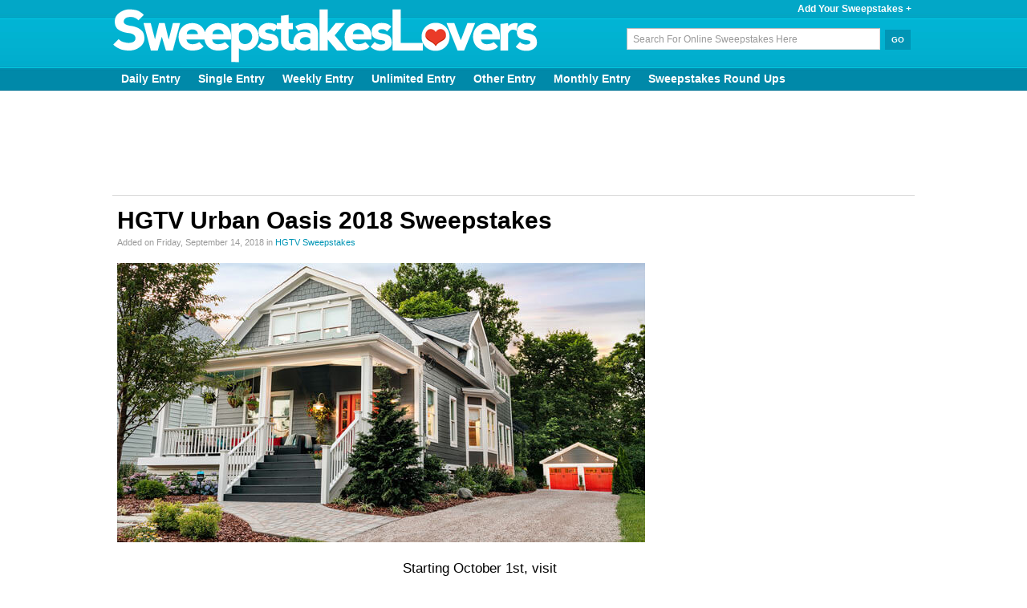

--- FILE ---
content_type: text/html; charset=UTF-8
request_url: https://www.sweepstakeslovers.com/hgtv-sweepstakes/hgtv-com-urban-oasis-2018-sweepstakes/
body_size: 9353
content:
<!DOCTYPE html PUBLIC "-//W3C//DTD XHTML 1.0 Transitional//EN" "http://www.w3.org/TR/xhtml1/DTD/xhtml1-transitional.dtd">
<html xmlns="http://www.w3.org/1999/xhtml" dir="ltr">
<head>

<!-- Google tag (gtag.js) -->
<script async src="https://www.googletagmanager.com/gtag/js?id=G-R7XNNG1H0Q"></script>
<script>
  window.dataLayer = window.dataLayer || [];
  function gtag(){dataLayer.push(arguments);}
  gtag('js', new Date());

  gtag('config', 'G-R7XNNG1H0Q');
</script>

	<title>HGTV Urban Oasis 2018 Sweepstakes</title>
	<meta http-equiv="Content-Type" content="text/html; charset=UTF-8" />
	<meta name="viewport" content="width=device-width, initial-scale=1.0" />
	<meta http-equiv="content-language" content="ll-cc" />
	<meta name="theme-color" content="#0195b5"/>
			<meta name="description" content="Starting October 1st, visit hgtv.com/UrbanOasis and enter the HGTV Urban Oasis 2018 Sweepstakes for your chance to win the HGTV Urban Oasis located in Cincinnati, Ohio." />
        
<meta name="keywords" content="HGTV Sweepstakes 2018" />
 
    <meta name="verify-v1" content="G7yQr7hCDErvxkMLDfJf0H3UWFxw/dMJiM9n0mvzxJ0=" />
	<meta name="google-site-verification" content="bbZwX7NsVciYvLjjO604okEyn8JCUoquC1i-b0aUdKU" />
    <link rel="icon" type="image/png" href="https://www.sweepstakeslovers.com/wp-content/themes/Lovers3/images/favicon.png" />
	
	<link rel="alternate" type="application/rss+xml" title="Sweepstakes Lovers RSS Feed" href="https://feeds.feedburner.com/Sweepstakeslovers" />
	<link rel="pingback" href="https://www.sweepstakeslovers.com/xmlrpc.php" />	
	<script type="application/ld+json">
{
  "@context" : "https://schema.org",
  "@type" : "Organization",
  "name" : "Sweepstakes Lovers",
  "url" : "https://www.sweepstakeslovers.com/",
  "sameAs" : [
    "https://www.facebook.com/sweepslovers",
    "https://www.twitter.com/sweepslovers",
    "https://www.pinterest.com/sweepslovers"
  ]
}
</script>
<!-- Clarity tracking code for https://sweepstakeslovers.com/ --><script>    (function(c,l,a,r,i,t,y){        c[a]=c[a]||function(){(c[a].q=c[a].q||[]).push(arguments)};        t=l.createElement(r);t.async=1;t.src="https://www.clarity.ms/tag/"+i;        y=l.getElementsByTagName(r)[0];y.parentNode.insertBefore(t,y);    })(window, document, "clarity", "script", "55w8p8uusv");</script>
<link rel='dns-prefetch' href='//s.w.org' />
<link rel="alternate" type="application/rss+xml" title="Sweepstakes Lovers &raquo; HGTV Urban Oasis 2018 Sweepstakes Comments Feed" href="https://www.sweepstakeslovers.com/hgtv-sweepstakes/hgtv-com-urban-oasis-2018-sweepstakes/feed/" />
		<script type="text/javascript">
			window._wpemojiSettings = {"baseUrl":"https:\/\/s.w.org\/images\/core\/emoji\/11\/72x72\/","ext":".png","svgUrl":"https:\/\/s.w.org\/images\/core\/emoji\/11\/svg\/","svgExt":".svg","source":{"concatemoji":"https:\/\/www.sweepstakeslovers.com\/wp-includes\/js\/wp-emoji-release.min.js?ver=4.9.26"}};
			!function(e,a,t){var n,r,o,i=a.createElement("canvas"),p=i.getContext&&i.getContext("2d");function s(e,t){var a=String.fromCharCode;p.clearRect(0,0,i.width,i.height),p.fillText(a.apply(this,e),0,0);e=i.toDataURL();return p.clearRect(0,0,i.width,i.height),p.fillText(a.apply(this,t),0,0),e===i.toDataURL()}function c(e){var t=a.createElement("script");t.src=e,t.defer=t.type="text/javascript",a.getElementsByTagName("head")[0].appendChild(t)}for(o=Array("flag","emoji"),t.supports={everything:!0,everythingExceptFlag:!0},r=0;r<o.length;r++)t.supports[o[r]]=function(e){if(!p||!p.fillText)return!1;switch(p.textBaseline="top",p.font="600 32px Arial",e){case"flag":return s([55356,56826,55356,56819],[55356,56826,8203,55356,56819])?!1:!s([55356,57332,56128,56423,56128,56418,56128,56421,56128,56430,56128,56423,56128,56447],[55356,57332,8203,56128,56423,8203,56128,56418,8203,56128,56421,8203,56128,56430,8203,56128,56423,8203,56128,56447]);case"emoji":return!s([55358,56760,9792,65039],[55358,56760,8203,9792,65039])}return!1}(o[r]),t.supports.everything=t.supports.everything&&t.supports[o[r]],"flag"!==o[r]&&(t.supports.everythingExceptFlag=t.supports.everythingExceptFlag&&t.supports[o[r]]);t.supports.everythingExceptFlag=t.supports.everythingExceptFlag&&!t.supports.flag,t.DOMReady=!1,t.readyCallback=function(){t.DOMReady=!0},t.supports.everything||(n=function(){t.readyCallback()},a.addEventListener?(a.addEventListener("DOMContentLoaded",n,!1),e.addEventListener("load",n,!1)):(e.attachEvent("onload",n),a.attachEvent("onreadystatechange",function(){"complete"===a.readyState&&t.readyCallback()})),(n=t.source||{}).concatemoji?c(n.concatemoji):n.wpemoji&&n.twemoji&&(c(n.twemoji),c(n.wpemoji)))}(window,document,window._wpemojiSettings);
		</script>
		<style type="text/css">
img.wp-smiley,
img.emoji {
	display: inline !important;
	border: none !important;
	box-shadow: none !important;
	height: 1em !important;
	width: 1em !important;
	margin: 0 .07em !important;
	vertical-align: -0.1em !important;
	background: none !important;
	padding: 0 !important;
}
</style>

<link rel='stylesheet' id='wp-pagenavi-css'  href='https://www.sweepstakeslovers.com/wp-content/wptouch-data/power-pack/css/cc42f28540b9f4007a00fd6ee8f07ddb.min.css' type='text/css' media='all' />
<link rel='https://api.w.org/' href='https://www.sweepstakeslovers.com/wp-json/' />
<link rel="EditURI" type="application/rsd+xml" title="RSD" href="https://www.sweepstakeslovers.com/xmlrpc.php?rsd" />
<link rel="wlwmanifest" type="application/wlwmanifest+xml" href="https://www.sweepstakeslovers.com/wp-includes/wlwmanifest.xml" /> 
<link rel='prev' title='Lumber Liquidators Floor of the Season Sweepstakes' href='https://www.sweepstakeslovers.com/gift-cards/lumberliquidators-com-sweepstakes/' />
<link rel='next' title='Pet Picked Sweepstakes, Ross-Simons Sweepstakes &#038; More &#8211; SweepstakesLovers Daily' href='https://www.sweepstakeslovers.com/round-up/sweepstakes-lovers-daily-september-14-2018/' />
<meta name="generator" content="WordPress 4.9.26" />
<link rel="canonical" href="https://www.sweepstakeslovers.com/hgtv-sweepstakes/hgtv-com-urban-oasis-2018-sweepstakes/" />
<link rel='shortlink' href='https://www.sweepstakeslovers.com/?p=25359' />
<link rel="alternate" type="application/json+oembed" href="https://www.sweepstakeslovers.com/wp-json/oembed/1.0/embed?url=https%3A%2F%2Fwww.sweepstakeslovers.com%2Fhgtv-sweepstakes%2Fhgtv-com-urban-oasis-2018-sweepstakes%2F" />
<link rel="alternate" type="text/xml+oembed" href="https://www.sweepstakeslovers.com/wp-json/oembed/1.0/embed?url=https%3A%2F%2Fwww.sweepstakeslovers.com%2Fhgtv-sweepstakes%2Fhgtv-com-urban-oasis-2018-sweepstakes%2F&#038;format=xml" />
<style data-context="foundation-flickity-css">/*! Flickity v2.0.2
http://flickity.metafizzy.co
---------------------------------------------- */.flickity-enabled{position:relative}.flickity-enabled:focus{outline:0}.flickity-viewport{overflow:hidden;position:relative;height:100%}.flickity-slider{position:absolute;width:100%;height:100%}.flickity-enabled.is-draggable{-webkit-tap-highlight-color:transparent;tap-highlight-color:transparent;-webkit-user-select:none;-moz-user-select:none;-ms-user-select:none;user-select:none}.flickity-enabled.is-draggable .flickity-viewport{cursor:move;cursor:-webkit-grab;cursor:grab}.flickity-enabled.is-draggable .flickity-viewport.is-pointer-down{cursor:-webkit-grabbing;cursor:grabbing}.flickity-prev-next-button{position:absolute;top:50%;width:44px;height:44px;border:none;border-radius:50%;background:#fff;background:hsla(0,0%,100%,.75);cursor:pointer;-webkit-transform:translateY(-50%);transform:translateY(-50%)}.flickity-prev-next-button:hover{background:#fff}.flickity-prev-next-button:focus{outline:0;box-shadow:0 0 0 5px #09f}.flickity-prev-next-button:active{opacity:.6}.flickity-prev-next-button.previous{left:10px}.flickity-prev-next-button.next{right:10px}.flickity-rtl .flickity-prev-next-button.previous{left:auto;right:10px}.flickity-rtl .flickity-prev-next-button.next{right:auto;left:10px}.flickity-prev-next-button:disabled{opacity:.3;cursor:auto}.flickity-prev-next-button svg{position:absolute;left:20%;top:20%;width:60%;height:60%}.flickity-prev-next-button .arrow{fill:#333}.flickity-page-dots{position:absolute;width:100%;bottom:-25px;padding:0;margin:0;list-style:none;text-align:center;line-height:1}.flickity-rtl .flickity-page-dots{direction:rtl}.flickity-page-dots .dot{display:inline-block;width:10px;height:10px;margin:0 8px;background:#333;border-radius:50%;opacity:.25;cursor:pointer}.flickity-page-dots .dot.is-selected{opacity:1}</style><style data-context="foundation-slideout-css">.slideout-menu{position:fixed;left:0;top:0;bottom:0;right:auto;z-index:0;width:256px;overflow-y:auto;-webkit-overflow-scrolling:touch;display:none}.slideout-menu.pushit-right{left:auto;right:0}.slideout-panel{position:relative;z-index:1;will-change:transform}.slideout-open,.slideout-open .slideout-panel,.slideout-open body{overflow:hidden}.slideout-open .slideout-menu{display:block}.pushit{display:none}</style><link rel="icon" href="https://www.sweepstakeslovers.com/wp-content/uploads/2024/04/favicon480-144x144.jpg" sizes="32x32" />
<link rel="icon" href="https://www.sweepstakeslovers.com/wp-content/uploads/2024/04/favicon480-300x300.jpg" sizes="192x192" />
<link rel="apple-touch-icon-precomposed" href="https://www.sweepstakeslovers.com/wp-content/uploads/2024/04/favicon480-300x300.jpg" />
<meta name="msapplication-TileImage" content="https://www.sweepstakeslovers.com/wp-content/uploads/2024/04/favicon480-300x300.jpg" />
<style>.ios7.web-app-mode.has-fixed header{ background-color: rgba(63,178,225,.88);}</style></head>
<body>
<div id="fb-root"></div>
<script>(function(d, s, id) {
  var js, fjs = d.getElementsByTagName(s)[0];
  if (d.getElementById(id)) return;
  js = d.createElement(s); js.id = id;
  js.src = "//connect.facebook.net/en_US/sdk.js#xfbml=1&version=v2.7&appId=494952657188810";
  fjs.parentNode.insertBefore(js, fjs);
}(document, 'script', 'facebook-jssdk'));</script>
               
	<div id="header"> <!-- Header with the logo and search box -->
<div class="header_top_links">
<a href="https://www.sweepstakeslovers.com/suggest-a-sweepstakes/" title="Add Your Sweepstakes" class="header_link">Add Your Sweepstakes +</a>
</div>

		<a href="https://www.sweepstakeslovers.com/" title="SweepstakesLovers" class="logo"><img id="companylogo" src="https://www.sweepstakeslovers.com/wp-content/themes/Lovers3/images/logo_main_2016.png"  title="SweepstakesLovers" alt="SweepstakesLovers" border="0" width="532" height="70" /></a>



<form action="https://www.sweepstakeslovers.com/" method="get" class="search">
            <input name="s" type="text" class="input" value="Search For Online Sweepstakes Here" onfocus="value=''" />
            <input type="submit" class="button" value="Go" />
</form>



	</div> <!-- END -->
	<div class="clear"></div>
	
	<div class="clear"></div>
	<div id="submenu"> <!-- The categories menu -->



<ul id="sub_menu" class="container_sub sub_menu">
<li class="cat-item cat-item-110"><a href="https://www.sweepstakeslovers.com/category/daily-entry/" title="List of Daily Entry Sweepstakes"> Daily Entry</a></li>
<li class="cat-item cat-item-113"><a href="https://www.sweepstakeslovers.com/category/single-entry/" title="List of Single Entry Sweepstakes">Single Entry</a></li>
<li class="cat-item cat-item-111"><a href="https://www.sweepstakeslovers.com/category/weekly-entry/" title="List of Weekly Entry Sweepstakes">Weekly Entry</a></li>
<li class="cat-item cat-item-114"><a href="https://www.sweepstakeslovers.com/category/unlimited-entry/" title="List of Unlimited Entry Sweepstakes">Unlimited Entry</a></li>
<li class="cat-item cat-item-115"><a href="https://www.sweepstakeslovers.com/category/other-entry/" title="List of Other Entry Sweepstakes">Other Entry</a></li>
<li class="cat-item cat-item-112"><a href="https://www.sweepstakeslovers.com/category/monthly-entry/" title="List of Monthly Entry Sweepstakes">Monthly Entry</a></li>
<li class="cat-item"><a href="https://www.sweepstakeslovers.com/category/round-up/" title="List of Sweepstakes Round Ups">Sweepstakes Round Ups</a></li>
</ul>

	</div> <!-- END -->

<div id="billboard" class="billboard">

<script async src="//pagead2.googlesyndication.com/pagead/js/adsbygoogle.js"></script>
<!-- SL_728_Header -->
<ins class="adsbygoogle"
     style="display:inline-block;width:728px;height:90px"
     data-ad-client="ca-pub-6899360315203369"
     data-ad-slot="8698032740"></ins>
<script>
(adsbygoogle = window.adsbygoogle || []).push({});
</script>
</div>
	<div class="clear"></div>	<div id="content" class="container">
		<div class="column_main">
<div class="fb-share-button fb-right-div" data-href="https://www.sweepstakeslovers.com/hgtv-sweepstakes/hgtv-com-urban-oasis-2018-sweepstakes/" data-layout="box_count" data-size="large" data-mobile-iframe="false"><a class="fb-xfbml-parse-ignore" target="_blank" href="https://www.facebook.com/sharer/sharer.php?u=https://www.sweepstakeslovers.com/hgtv-sweepstakes/hgtv-com-urban-oasis-2018-sweepstakes/&amp;src=sdkpreparse">Share</a></div>
<h1 class="post_title">HGTV Urban Oasis 2018 Sweepstakes</h1>
<div class="meta">Added on Friday, September 14, 2018 in <a href="https://www.sweepstakeslovers.com/category/hgtv-sweepstakes/" rel="category tag">HGTV Sweepstakes</a></div>
<div class="clear"></div>
<div>
    
<img width="658" height="348" src="https://www.sweepstakeslovers.com/wp-content/uploads/2018/09/hgtv-com-urban-oasis-2018-sweepstakes.jpg" class="wp-image-25360 post_imgbg wp-post-image" alt="HGTV Urban Oasis 2018 Sweepstakes" srcset="https://www.sweepstakeslovers.com/wp-content/uploads/2018/09/hgtv-com-urban-oasis-2018-sweepstakes.jpg 658w, https://www.sweepstakeslovers.com/wp-content/uploads/2018/09/hgtv-com-urban-oasis-2018-sweepstakes-300x159.jpg 300w" sizes="(max-width: 658px) 100vw, 658px" /></div>

                                      <div id="entry">		

<div class="adsense-div"><!-- SL_InlineLinks_Responsive -->
<script async src="https://pagead2.googlesyndication.com/pagead/js/adsbygoogle.js"></script>
<!-- SL_InlineAds_Responsive -->
<ins class="adsbygoogle"
     style="display:block"
     data-ad-client="ca-pub-6899360315203369"
     data-ad-slot="1704753703"
     data-ad-format="auto"
     data-full-width-responsive="true"></ins>
<script>
     (adsbygoogle = window.adsbygoogle || []).push({});
</script>
</div>

<p>Starting October 1st, visit hgtv.com/UrbanOasis and enter the HGTV Urban Oasis 2018 Sweepstakes for your chance to win the HGTV Urban Oasis located in Cincinnati, Ohio plus $50,000 provided by national mortgage lender Quicken Loans.</p>
<p><strong>Sweepstakes Entry Form:</strong><br />
<a href="http://hgtv.com/UrbanOasis" target="_blank" rel="noopener">hgtv.com/UrbanOasis</a></p>
<p><strong>Sweepstakes Rules:</strong><br />
<a href="https://www.hgtv.com/design/hgtv-urban-oasis/sweepstakes" target="_blank" rel="noopener">Official Rules</a></p>
<p>The HGTV Urban Oasis 2018 Sweepstakes. The Sweepstakes begins at 9 a.m. ET on Monday, October 1, 2018 and runs through 5 p.m. ET on Wednesday, November 21, 2018. Eligible fans can enter for a chance to win twice per day. The grand prize consists of a grand prize package valued at over $750,000 that include the fully furnished Dutch Colonial-style home plus a $50,000 cash prize provided by national mortgage lender Quicken Loans.</p>

<div class="clear"></div>

<p>Tags: <a href="https://www.sweepstakeslovers.com/tag/hgtv-sweepstakes-2018/" rel="tag">HGTV Sweepstakes 2018</a></p>

<div class="clear"></div>

<div id="alsolike" class="related_box">
<div class="inpost_container" align="left">
<div class="inpost_container_in">
<div class="related">
<span class="meta_title">Similar Sweepstakes</span>
<ul>
<li><span class="title"><a href="https://www.sweepstakeslovers.com/hgtv-sweepstakes/hgtv-urban-oasis-2017-sweepstakes/" rel="bookmark" title="Permanent Link: HGTV Urban Oasis 2017 Sweepstakes">HGTV Urban Oasis 2017 Sweepstakes</a></span></li><li><span class="title"><a href="https://www.sweepstakeslovers.com/cash/hgtv-my-urban-life-sweepstakes/" rel="bookmark" title="Permanent Link: HGTV My Urban Life Sweepstakes">HGTV My Urban Life Sweepstakes</a></span></li><li><span class="title"><a href="https://www.sweepstakeslovers.com/home-garden/hgtv-urban-oasis-2016-sweepstakes/" rel="bookmark" title="Permanent Link: HGTV Urban Oasis 2016 Sweepstakes">HGTV Urban Oasis 2016 Sweepstakes</a></span></li><li><span class="title"><a href="https://www.sweepstakeslovers.com/home-garden/hgtv-urban-oasis-giveaway-sweepstakes/" rel="bookmark" title="Permanent Link: HGTV Urban Oasis Giveaway Sweepstakes">HGTV Urban Oasis Giveaway Sweepstakes</a></span></li><li><span class="title"><a href="https://www.sweepstakeslovers.com/home-garden/hgtv-urban-oasis-sweepstakes/" rel="bookmark" title="Permanent Link: HGTV Urban Oasis Sweepstakes 2024">HGTV Urban Oasis Sweepstakes 2024</a></span></li></ul> 
</div> 
</div>
</div>
</div>






			<!-- You can start editing here. -->
<div id="commenting" class="clear"></div>

<span class="comment_title">Comments (2 Messages)</span>

<div class="hr_top"></div>
					<p id="comment-518482" class="comment_author">polly bell				<br />
				<span class="meta">Oct 4, 2018 7:38</span>
			</p>
			<div class="comments">
				<p>really need a beautiful home  I have one beautiful great granddaughter who I love very much   she loves me so much I would love for her to  have when something happens to me.</p>
								<p></p>
			</div>
		<div class="hr"></div>
				<p id="comment-518485" class="comment_author">polly bell				<br />
				<span class="meta">Oct 4, 2018 7:44</span>
			</p>
			<div class="comments">
				<p>I would love to win that beautiful home, would  love to live in it it is so beautiful inside and out .</p>
								<p></p>
			</div>
		<div class="hr"></div>
	<div class="leave_comment">
	<span class="comment_title" id="respond">Leave a Comment</span>
		<form action="https://www.sweepstakeslovers.com/wp-comments-post.php" method="post" id="commentform">
		<p><label for="author">Name<span class="meta"> - required</span></label></p>
	<input type="text" name="author" id="author" value="" class="input" tabindex="1" />
	<p><label for="email">Email<span class="meta"> - required, never published</span></label></p>
	<input type="text" name="email" id="email" value="" class="input" tabindex="2" />
	<p><label for="url">Website<span class="meta"> - if any</span></label></p>
	<input type="text" name="url" id="url" value="" class="input" tabindex="3" />
		<p>Comment</p>
	<p><textarea name="comment" id="comment" cols="20" rows="10" class="textarea" tabindex="4"></textarea></p>
	<!--<p><small><strong>XHTML:</strong> You can use these tags: <code>&lt;a href=&quot;&quot; title=&quot;&quot;&gt; &lt;abbr title=&quot;&quot;&gt; &lt;acronym title=&quot;&quot;&gt; &lt;b&gt; &lt;blockquote cite=&quot;&quot;&gt; &lt;cite&gt; &lt;code&gt; &lt;del datetime=&quot;&quot;&gt; &lt;em&gt; &lt;i&gt; &lt;q cite=&quot;&quot;&gt; &lt;s&gt; &lt;strike&gt; &lt;strong&gt; </code></small></p>-->
	<p><input name="submit" type="submit" id="submit" class="button" value="Send" tabindex="5" /></p>
	<input type="hidden" name="comment_post_ID" value="25359" />
	<p style="display: none;"><input type="hidden" id="akismet_comment_nonce" name="akismet_comment_nonce" value="c9663f84e3" /></p><input type="hidden" id="ak_js" name="ak_js" value="194"/><textarea name="ak_hp_textarea" cols="45" rows="8" maxlength="100" style="display: none !important;"></textarea>	</form>
</div>

					        </div>
</div>

		<div class="column_right">

<div class="box_container" align="center">
<div class="box_container_in">
<script async src="//pagead2.googlesyndication.com/pagead/js/adsbygoogle.js"></script>
<!-- SL_Sidebar_Skyscraper -->
<ins class="adsbygoogle"
     style="display:inline-block;width:300px;height:600px"
     data-ad-client="ca-pub-6899360315203369"
     data-ad-slot="1309559014"></ins>
<script>
(adsbygoogle = window.adsbygoogle || []).push({});
</script>
</div>
</div>

<div class="box_container">
<div class="box_container_in">
<span class="side_title">Latest Sweepstakes</span>
<ul>
								<li class="popularsweeps"><a href="https://www.sweepstakeslovers.com/consumer-electronics/teremana-fans-of-flavor-sweepstakes/" title="Teremana Fans Of Flavor Sweepstakes 2026">Teremana Fans Of Flavor Sweepstakes 2026</a></li>
								<li class="popularsweeps"><a href="https://www.sweepstakeslovers.com/trips/litehouse-it-hits-different-sweepstakes/" title="Litehouse It Hits Different Sweepstakes 2026">Litehouse It Hits Different Sweepstakes 2026</a></li>
								<li class="popularsweeps"><a href="https://www.sweepstakeslovers.com/gift-cards/butterfinger-double-treat-yourself-sweepstakes/" title="Butterfinger Double Treat Yourself Sweepstakes 2026 (DoubleTreatYourselfSweeps.com)">Butterfinger Double Treat Yourself Sweepstakes 2026 (DoubleTreatYourselfSweeps.com)</a></li>
				</ul>
</div>
</div>

<div class="community_container">
<div class="community_container_in">
<span class="side_title">Subscribe To & Follow</span>

<img src="https://www.sweepstakeslovers.com/wp-content/uploads/2016/11/sl_newsletter.png" width="300px" height="293px" alt="Newsletter" border="0">
<p>So many Sweepstakes to enter! Keep up with the SweepstakesLovers daily email.</p>
<p>
<style>
.followit--follow-form-container[attr-a][attr-b][attr-c][attr-d][attr-e][attr-f] .form-preview {
  display: flex !important;
  flex-direction: column !important;
  justify-content: center !important;
  margin-top: 30px !important;
  padding: clamp(17px, 5%, 40px) clamp(17px, 7%, 50px) !important;
  max-width: none !important;
  border-radius: 6px !important;
  box-shadow: 0 5px 25px rgba(34, 60, 47, 0.25) !important;
}
.followit--follow-form-container[attr-a][attr-b][attr-c][attr-d][attr-e][attr-f] .form-preview,
.followit--follow-form-container[attr-a][attr-b][attr-c][attr-d][attr-e][attr-f] .form-preview *{
  box-sizing: border-box !important;
}
.followit--follow-form-container[attr-a][attr-b][attr-c][attr-d][attr-e][attr-f] .form-preview .preview-heading {
  width: 100% !important;
}
.followit--follow-form-container[attr-a][attr-b][attr-c][attr-d][attr-e][attr-f] .form-preview .preview-heading h5{
  margin-top: 0 !important;
  margin-bottom: 0 !important;
}
.followit--follow-form-container[attr-a][attr-b][attr-c][attr-d][attr-e][attr-f] .form-preview .preview-input-field {
  margin-top: 20px !important;
  width: 100% !important;
}
.followit--follow-form-container[attr-a][attr-b][attr-c][attr-d][attr-e][attr-f] .form-preview .preview-input-field input {
  width: 100% !important;
  height: 40px !important;
  border-radius: 6px !important;
  border: 2px solid #e9e8e8 !important;
  background-color: #fff !important;
  outline: none !important;
}
.followit--follow-form-container[attr-a][attr-b][attr-c][attr-d][attr-e][attr-f] .form-preview .preview-input-field input {
  color: #000000 !important;
  font-family: "Montserrat" !important;
  font-size: 14px !important;
  font-weight: 400 !important;
  line-height: 20px !important;
  text-align: center !important;
}
.followit--follow-form-container[attr-a][attr-b][attr-c][attr-d][attr-e][attr-f] .form-preview .preview-input-field input::placeholder {
  color: #000000 !important;
  opacity: 1 !important;
}

.followit--follow-form-container[attr-a][attr-b][attr-c][attr-d][attr-e][attr-f] .form-preview .preview-input-field input:-ms-input-placeholder {
  color: #000000 !important;
}

.followit--follow-form-container[attr-a][attr-b][attr-c][attr-d][attr-e][attr-f] .form-preview .preview-input-field input::-ms-input-placeholder {
  color: #000000 !important;
}
.followit--follow-form-container[attr-a][attr-b][attr-c][attr-d][attr-e][attr-f] .form-preview .preview-submit-button {
  margin-top: 10px !important;
  width: 100% !important;
}
.followit--follow-form-container[attr-a][attr-b][attr-c][attr-d][attr-e][attr-f] .form-preview .preview-submit-button button {
  width: 100% !important;
  height: 40px !important;
  border: 0 !important;
  border-radius: 6px !important;
  line-height: 0px !important;
}
.followit--follow-form-container[attr-a][attr-b][attr-c][attr-d][attr-e][attr-f] .form-preview .preview-submit-button button:hover {
  cursor: pointer !important;
}
.followit--follow-form-container[attr-a][attr-b][attr-c][attr-d][attr-e][attr-f] .powered-by-line {
  color: #231f20 !important;
  font-family: "Montserrat" !important;
  font-size: 13px !important;
  font-weight: 400 !important;
  line-height: 25px !important;
  text-align: center !important;
  text-decoration: none !important;
  display: flex !important;
  width: 100% !important;
  justify-content: center !important;
  align-items: center !important;
  margin-top: 10px !important;
}
.followit--follow-form-container[attr-a][attr-b][attr-c][attr-d][attr-e][attr-f] .powered-by-line img {
  margin-left: 10px !important;
  height: 1.13em !important;
  max-height: 1.13em !important;
}
</style><div class="followit--follow-form-container" attr-a attr-b attr-c attr-d attr-e attr-f><form data-v-291e79e2="" action="https://api.follow.it/subscription-form/[base64]/8" method="post"><div data-v-291e79e2="" class="form-preview" style="background-color: rgb(255, 255, 255); position: relative;"><div data-v-291e79e2="" class="preview-heading"><h5 data-v-291e79e2="" style="text-transform: none !important; font-family: Montserrat; font-weight: bold; color: rgb(0, 0, 0); font-size: 16px; text-align: center;">
                  Subscribe to our free newsletter!
                </h5></div> <div data-v-291e79e2="" class="preview-input-field"><input data-v-291e79e2="" type="email" name="email" required="required" placeholder="Enter your email" spellcheck="false" style="text-transform: none !important; font-family: Montserrat; font-weight: normal; color: rgb(0, 0, 0); font-size: 14px; text-align: center; background-color: rgb(255, 255, 255);"></div> <div data-v-291e79e2="" class="preview-submit-button"><button data-v-291e79e2="" type="submit" style="text-transform: none !important; font-family: Montserrat; font-weight: bold; color: rgb(255, 255, 255); font-size: 16px; text-align: center; background-color: rgb(1, 149, 181);">
                  Subscribe Now
                </button></div></div></form><a href="https://follow.it" class="powered-by-line">Powered by <img src="https://follow.it/static/img/colored-logo.svg" alt="follow.it" height="17px"/></a></div>
</p>
<div class="fb-like" data-href="https://www.facebook.com/sweepslovers" data-layout="button_count" data-action="like" data-size="large" data-show-faces="false" data-share="false"></div>
<p>Over 58K people just like you 'Like' us. Join them and join the fun!<p> 
</div>
</div>

<div class="box_container">
<div class="box_container_in">
<span class="side_title">Sweepstakes You Should Enter</span>
<ul>
      <li class="popularsweeps"><a href="https://www.sweepstakeslovers.com/codes/wheel-of-fortune-puzzle/"  title="Wheel of Fortune Bonus Puzzle Answers 2026: The Complete List">Wheel of Fortune Bonus Puzzle Answers 2026: The Complete List</a></li><li class="popularsweeps"><a href="https://www.sweepstakeslovers.com/gift-cards/fox-5-atlanta-contest-giveaway/"  title="Fox 5 Atlanta Contest 2026 (Fox5Atlanta.com/Contest)">Fox 5 Atlanta Contest 2026 (Fox5Atlanta.com/Contest)</a></li><li class="popularsweeps"><a href="https://www.sweepstakeslovers.com/cash/bhg-com-25ksweeps/"  title="Better Homes And Gardens $25K Sweepstakes 2025 (BHG.com/25K2025)">Better Homes And Gardens $25K Sweepstakes 2025 (BHG.com/25K2025)</a></li><li class="popularsweeps"><a href="https://www.sweepstakeslovers.com/home-garden/hgtv-dream-home-sweepstakes/"  title="Food Network Dream Home Sweepstakes 2026">Food Network Dream Home Sweepstakes 2026</a></li> 
</ul>
<div class="clear"></div>
</div>
</div>

<!-- End Of Sidebar -->
</div>
<div class="clear"></div>	
</div>
<!-- Powered by WPtouch Pro: 4.3.55 -->

<div id="footer">

<div class="container_footer">
<div class="footer_logo">
<a href="https://www.sweepstakeslovers.com" title="SweepstakesLovers"><img src="https://www.sweepstakeslovers.com/wp-content/themes/Lovers3/images/logo_footer_2016.png"  title="SweepstakesLovers" alt="SweepstakesLovers" border="0" width="228" height="30" /></a></div>


<div class="column_left_f">
<span class="footer_cat_title">Browse Entry Frequencies</span>
<div> <!-- The categories menu -->
<ul class="container_footer2 footer_menu2">
<li class="cat-item cat-item-110"><a href="https://www.sweepstakeslovers.com/category/daily-entry/" title="Daily Entry Sweepstakes">Daily Entry Sweepstakes</a></li>
<li class="cat-item cat-item-113"><a href="https://www.sweepstakeslovers.com/category/single-entry/" title="Single Entry Sweepstakes">Single Entry Sweepstakes</a></li>
<li class="cat-item cat-item-111"><a href="https://www.sweepstakeslovers.com/category/weekly-entry/" title="Weekly Entry Sweepstakes">Weekly Entry Sweepstakes</a></li>
<li class="cat-item cat-item-114"><a href="https://www.sweepstakeslovers.com/category/unlimited-entry/" title="Unlimited Entry Sweepstakes">Unlimited Entry Sweepstakes</a></li>
<li class="cat-item cat-item-112"><a href="https://www.sweepstakeslovers.com/category/monthly-entry/" title="Monthly Entry Sweepstakes">Monthly Entry Sweepstakes</a></li>
<li class="cat-item cat-item-115"><a href="https://www.sweepstakeslovers.com/category/other-entry/" title="Other Entry Sweepstakes">Other Entry Sweepstakes</a></li>
</ul>
</div> <!-- END -->
<br />
<span class="footer_cat_title">Interesting Links</span>
<div> <!-- The categories menu -->
<ul class="container_footer2 footer_menu2">
<li class="cat-item cat-item-14853"><a href="https://www.sweepstakeslovers.com/category/our-giveaways/" title="Our Giveaways">SweepstakesLovers' Giveaways</a></li>
<li class="cat-item cat-item-22606"><a href="https://www.sweepstakeslovers.com/category/round-up/" >Round Ups</a></li>
<li class="cat-item cat-item-454"><a href="https://www.sweepstakeslovers.com/category/news/" title="News">News</a></li>
</ul>
</div> <!-- END -->
</div>

<div class="column_center_f">
<span class="footer_cat_title">Browse Prize Categories</span>
<div> <!-- The prizes categories menu -->
<ul class="container_footer2 footer_menu2">
<li class="cat-item cat-item-23"><a href="https://www.sweepstakeslovers.com/category/trips/" title="Travel Sweepstakes">Travel Sweepstakes</a></li>
<li class="cat-item cat-item-17"><a href="https://www.sweepstakeslovers.com/category/home-garden/" title="Home Sweepstakes">Home Sweepstakes</a></li>
<li class="cat-item cat-item-10"><a href="https://www.sweepstakeslovers.com/category/cars-vehicles/" title="Car Sweepstakes">Car Sweepstakes</a></li>
<li class="cat-item cat-item-19"><a href="https://www.sweepstakeslovers.com/category/cash/" title="Cash Sweepstakes">Cash Sweepstakes</a></li>
<li class="cat-item cat-item-9"><a href="https://www.sweepstakeslovers.com/category/books/" title="Book Sweepstakes">Book Sweepstakes</a></li>
<li class="cat-item cat-item-15"><a href="https://www.sweepstakeslovers.com/category/gift-cards/" title="Gift Card Sweepstakes">Gift Card Sweepstakes</a></li>
<li class="cat-item cat-item-24"><a href="https://www.sweepstakeslovers.com/category/consoles-video-games/" title="Gaming Console Sweepstakes">Gaming Console Sweepstakes</a></li>
<li class="cat-item cat-item-13"><a href="https://www.sweepstakeslovers.com/category/consumer-electronics/" title="Consumer Electronic Sweepstakes">Consumer Electronic Sweepstakes</a></li>
<li class="cat-item cat-item-12"><a href="https://www.sweepstakeslovers.com/category/computers/" title="Computer Sweepstakes">Computer Sweepstakes</a></li>
<li class="cat-item cat-item-14"><a href="https://www.sweepstakeslovers.com/category/cd-dvd-movies/" title="CD, DVD &amp; Movie Sweepstakes">CD, DVD &amp; Movie Sweepstakes</a></li>
<li class="cat-item cat-item-11"><a href="https://www.sweepstakeslovers.com/category/clothing/" title="Clothing Sweepstakes">Clothing Sweepstakes</a></li>
<li class="cat-item cat-item-32"><a href="https://www.sweepstakeslovers.com/category/collectibles/" title="Collectible Sweepstakes">Collectible Sweepstakes</a></li>
<li class="cat-item cat-item-30"><a href="https://www.sweepstakeslovers.com/category/food/" title="Food Sweepstakes">Food Sweepstakes</a></li>
<li class="cat-item cat-item-16"><a href="https://www.sweepstakeslovers.com/category/health-beauty/" title="Health &amp; Beauty Sweepstakes">Health &amp; Beauty Sweepstakes</a></li>
<li class="cat-item cat-item-18"><a href="https://www.sweepstakeslovers.com/category/jewelry/" title="Jewelry Sweepstakes">Jewelry Sweepstakes</a></li>
<li class="cat-item cat-item-811"><a href="https://www.sweepstakeslovers.com/category/music/" title="Music Sweepstakes">Music Sweepstakes</a></li>
<li class="cat-item cat-item-406"><a href="https://www.sweepstakeslovers.com/category/musical-instruments/" title="Musical Instrument Sweepstakes">Musical Instrument Sweepstakes</a></li>
<li class="cat-item cat-item-20"><a href="https://www.sweepstakeslovers.com/category/sporting-goods/" title="Sporting Good Sweepstakes">Sporting Good Sweepstakes</a></li>
<li class="cat-item cat-item-21"><a href="https://www.sweepstakeslovers.com/category/tickets/" title="Ticket Sweepstakes">Ticket Sweepstakes</a></li>
<li class="cat-item cat-item-31"><a href="https://www.sweepstakeslovers.com/category/tools-hardware/" title="Tools &amp; Hardware Sweepstakes">Tools &amp; Hardware Sweepstakes</a></li>
<li class="cat-item cat-item-22"><a href="https://www.sweepstakeslovers.com/category/toys/" title="Toy Sweepstakes">Toy Sweepstakes</a></li>
<li class="cat-item cat-item-1569"><a href="https://www.sweepstakeslovers.com/category/others/" title="Other Sweepstakes">Other Sweepstakes</a></li>
</ul>
</div> <!-- END -->
</div>

<div class="column_right_f">
<span class="footer_cat_title">About Sweepstakes Lovers</span>
<p class="right">
Sweepstakes Lovers is the go-to place to find a list of Sweepstakes and enter online for a chance to win cash, cars, and trips.
</p>
</div>
    
<div class="hr_bottom_f"></div>	   
                <div class="footermenu"> <!-- The Page menu -->
		<ul class="container_footer footer_menu">      
                <li class="page_item page-item-96"><a href="https://www.sweepstakeslovers.com/faq/">FAQ</a></li>
<li class="page_item page-item-86"><a href="https://www.sweepstakeslovers.com/suggest-a-sweepstakes/">List Your Sweepstakes</a></li>
<li class="page_item page-item-390"><a href="https://www.sweepstakeslovers.com/advertise/">Advertise With Us</a></li>
<li class="page_item page-item-91"><a href="https://www.sweepstakeslovers.com/contact-us/">Contact Us</a></li>
<li class="page_item page-item-2696"><a href="https://www.sweepstakeslovers.com/privacy-policy/">Privacy Policy</a></li>
<li class="page_item page-item-87"><a href="https://www.sweepstakeslovers.com/terms-of-service/">Terms of Service</a></li>
<li class="page_item page-item-95"><a href="https://www.sweepstakeslovers.com/archives/">Archives</a></li>
<li class="page_item page-item-98"><a href="https://www.sweepstakeslovers.com/sitemap/">Sitemap</a></li>
                
        	</ul>
                </div> <!-- END -->


<div class="clear"></div><br />
<div class="copyright"> <!-- The Page menu -->
© 2025 Sweepstakes Lovers. All Rights Reserved.
</div> <!-- END -->
		<!-- END -->
		<div class="clear"></div>
	</div>
</div>

<!-- Load Javascript -->

	<script type="text/javascript">
		//SYNTAX: menuscript.definemenu("tab_menu_id", integer OR "auto")
		menuscript.definemenu("tab_menu", 0) //initialize Tab Menu with ID "menu" and select 1st tab by default
	</script>
   
     			
<script type="text/javascript" src="https://www.sweepstakeslovers.com/wp-content/wptouch-data/power-pack/js/47f1617e7637e80a1854b1f7eed890ad.min.js"></script>

<script type="text/javascript">
  (function() {
    var po = document.createElement('script'); po.type = 'text/javascript'; po.async = true;
    po.src = 'https://apis.google.com/js/platform.js';
    var s = document.getElementsByTagName('script')[0]; s.parentNode.insertBefore(po, s);
  })();
</script>

</body>
</html>

--- FILE ---
content_type: text/html; charset=utf-8
request_url: https://www.google.com/recaptcha/api2/aframe
body_size: 266
content:
<!DOCTYPE HTML><html><head><meta http-equiv="content-type" content="text/html; charset=UTF-8"></head><body><script nonce="Dlb2oRUiUQyRXf9MnNf8bQ">/** Anti-fraud and anti-abuse applications only. See google.com/recaptcha */ try{var clients={'sodar':'https://pagead2.googlesyndication.com/pagead/sodar?'};window.addEventListener("message",function(a){try{if(a.source===window.parent){var b=JSON.parse(a.data);var c=clients[b['id']];if(c){var d=document.createElement('img');d.src=c+b['params']+'&rc='+(localStorage.getItem("rc::a")?sessionStorage.getItem("rc::b"):"");window.document.body.appendChild(d);sessionStorage.setItem("rc::e",parseInt(sessionStorage.getItem("rc::e")||0)+1);localStorage.setItem("rc::h",'1769121978900');}}}catch(b){}});window.parent.postMessage("_grecaptcha_ready", "*");}catch(b){}</script></body></html>

--- FILE ---
content_type: text/css
request_url: https://www.sweepstakeslovers.com/wp-content/wptouch-data/power-pack/css/cc42f28540b9f4007a00fd6ee8f07ddb.min.css
body_size: 4030
content:
body{background:url(/wp-content/themes/Lovers3/images/bg_main_small.jpg) #fff repeat-x top;font-family:Arial;font-size:12px;color:#000;margin:0;padding:0}a{outline:0;color:#333}pre{background:#f5f5f5;border:1px solid #dadada;font-size:11px;line-height:1.3em;overflow:auto;padding:11px}img{border:0}.img_border{border:1px solid #0195b5}.clear{clear:both}.hr{height:1px;font-size:1px;background-color:#fff;clear:both;border-bottom:1px solid #ccc;margin:0;padding:0}.hr_top{height:1px;font-size:2px;background-color:#fff;clear:both;border-top:1px solid #fff;margin:0;padding:0}.hr_bottom{height:1px;font-size:1px;background-color:#fff;clear:both;border-bottom:1px solid #fff;margin:0;padding:0}.hr_bottom_f{height:1px;font-size:1px;clear:both;margin:0;padding:0}.post_underline{text-decoration:underline}.container{width:1000px;background:#FFF text-align:left;margin:0 auto;padding:0}.container_cat{width:1000px;background:#FFF;text-align:left;margin:0 auto;padding:10px 0}.container_sub{width:1000px;background-color:#FFF;text-align:left;margin:0 auto;padding:0}.container_footer{width:1000px;text-align:left;margin:0 auto;padding:30px 0 0}.footer_logo{margin-top:-44px;float:left;display:block}.footer_logo ul{margin:0;padding:6px 0 0 20px}.footer_logo li{font-size:12px;font-weight:700;float:left;list-style:none;color:#fff;margin:0 4px;padding:0}.footer_logo li a{color:#fff}.container_footer2{width:312px;text-align:left;margin:0 auto;padding:0}#header{width:1000px;height:81px;text-align:left;margin:0 auto;padding:0}.logo,.logo a,.logo a:visited{font-family:Geneva,Arial;font-size:40px;font-weight:700;color:#0195b5;text-decoration:none;float:left;padding:0;margin-top:10px}.search{float:right;margin:12px 0 0;.margin:32px 0 0;_margin:32px 0 0;padding:5px}.search .input{width:300px;.width:260px;_width:260px;font-family:Arial;font-size:12px;color:#999;border-left:1px solid #bbb;border-top:1px solid #bbb;border-right:1px solid #ddd;border-bottom:1px solid #ddd;margin:0 3px 0 0;padding:6px 7px 5px}.button{height:25px;background-color:#0195b5;font-family:Arial;font-weight:bold;text-transform:uppercase;font-size:10px;color:#fff;border:0;margin:0;padding:0 8px}#menu{width:100%;height:30px;margin:0 auto;padding:0}.main_menu li{float:right;list-style:none}#submenu{width:100%;height:32px;margin:0 auto;padding:0}.sub_menu li{font-size:14px;font-weight:bold;float:left;list-style:none;line-height:30px;margin:0 10px;padding:0}.cat-item a,.cat-item a:visited{height:32px;color:#FFF;text-decoration:none;display:block;margin:0;padding:0 1px;border-top:#03accb solid 2px}.sub_menu li b{color:#FFF;text-decoration:none;display:block;margin:0;padding:0}.copyright{color:#fff;font-size:12px;font-weight:bold}.footermenu{width:100%;margin:0 auto;padding:0}.footer_menu li{font-size:15px;font-weight:700;float:left;list-style:none;color:#fff;margin:0 3px;padding:0}.footer_menu li b{color:#FFF;text-decoration:none;display:block;margin:0;padding:3px 0}.footer_menu .page_item a:hover{color:#fff;text-decoration:none;background-color:#0195b5}#footermenu2{width:100%;margin:0 auto;padding:0}.footer_menu2 li{font-size:15px;font-weight:bold;list-style:none;color:#fff;margin:2px 3px;padding:0}.footer_menu2 li b{color:#fff;text-decoration:none;margin:0;padding:3px 0}.footer_menu2 .cat-item a,.footer_menu2 .cat-item a:visited{color:#fff;text-decoration:none;height:18px;margin:0;padding:0 6px}.children{position:absolute;left:-9000px;background-color:#fff;border-right:2px solid #ccc;border-bottom:2px solid #ccc;border-left:1px solid #ddd;border-top:1px solid #ddd;margin:0;padding:4px 0}.sub_menu li:hover ul,.sub_menu li.iehover ul{left:auto}.children li{float:none;margin:1px 7px;padding:1px 0}.children li a,.children li a:visited{background-color:#fff;color:#999}.children li a:hover{background-color:#999;color:#fff}.children .current-cat,.children .current-cat a,.children .current-cat a:visited{background-color:#999;color:#fff;text-decoration:none}.column_main{width:660px;float:left;margin:10px 6px 0 6px;padding:0 0 20px}.column_main a,.column_main a:visited,.column_main a:hover,.column_main li a,.column_main li a:visited,.column_main li a:hover{color:#000}.col4{float:left;width:299px;margin:0}.col5{float:right;width:292px;text-align:left;margin:0}.col5spacer{margin:5px}.col5spacer span{font-size:10px}.featureditem{width:656px;margin:0}.column_right{width:314px;float:right;margin:0 3px 0 0;padding:10px 0 20px}.column_center_b{width:314px;float:left;margin:2px 0;padding:0 10px 20px}.column_center_f{width:314px;float:left;margin:2px 0;padding:0 10px 20px}#featured{background-color:#464646;margin:0;padding:0}#featured h2 a,#featured h2 a:visited{color:#fff;text-decoration:none;padding:0 0 1px}#featured p a,#featured p a:visited{color:#fff;border-bottom:1px solid #333}#featured p a:hover{color:#fff;border-bottom:1px solid #fff}#featured li{font-size:14px;list-style-type:disc;border-bottom:0;margin:0;padding:3px 0}.category_header{background-color:#e4f2fd;color:#464646;text-align:center;margin:0;padding:3px}#content li{line-height:16px;list-style-type:none;border-bottom:1px dotted #aaa;margin:0;padding:10px 0 20px 0}.comment_excerpt a,.comment_excerpt a:visited,.comment_excerpt a:hover{font-weight:400}.meta{color:#999;font-size:11px;margin:0 2px 0 0;padding:0 0 10px 0}.meta h2{font-size:12px;font-weight:700;color:#0195b5;margin:0;padding:0;text-transform:none}.meta h2 a,.meta h2 a:visited{color:#000;text-decoration:none;padding:0 0 1px}.meta h4{font-size:12px;font-weight:700;color:#0195b5;margin:0;padding:0;text-transform:uppercase}.meta_title{font-size:14px;font-weight:700;color:#0195b5;margin:0;padding:0;text-transform:uppercase}.meta .author{float:left;margin:0;padding:0;border:solid 3px #fff}.related h5{font-size:12px;font-weight:700;text-transform:uppercase;color:#0195b5;margin:20px 0 10px;padding:0}.column_left_b img,.column_center_b img,.column_right_b img,.column_right img{float:left;border:0;margin:3px 10px 5px 0;padding:0}p{line-height:18px;margin:10px 0;padding:0}#entry p{line-height:25px;font-size:17px;margin:10px 0 20px;padding:0}#entry{font-size:14px;margin:0;padding:0}.ads{float:right;width:280px;margin:20px 0 5px 10px}.related_box{margin:0 auto}#social li{font-size:12px;line-height:16px;list-style-type:none;margin:0;padding:7px 0}#entry .ads{float:rightwidth:300px;margin:3px 10px 5px 0}#entry li{line-height:25px;font-size:17px;list-style-type:square;border-bottom:0;margin:0 0 0 20px;padding:3px 0 3px 10px}#entry ol li{line-height:25px;font-size:17px;list-style-type:decimal;border-bottom:0;margin:0 0 0 20px;padding:3px 0 3px 10px}#entry .related li{font-size:11px;line-height:16px;list-style-type:none;border-bottom:1px dashed #aaa;margin:0;padding:7px 0}.link a,.link a:visited{background-color:#0195b5;font-size:12px;color:#fff;font-weight:700;border:0;margin:0;padding:4px 6px}.link a:hover{color:#fff;background-color:#016379}.comment_author{width:150px;float:left;margin:20px 20px 20px 0;padding:0}.comments{width:469px;float:left;margin:10px 0;padding:0}.leave_comment{background-color:#fbf9fa;border:1px solid #cdcfcf;margin:0 0 10px;padding:6px}.leave_comment p{line-height:25px;font-size:15px;margin:10px 0 20px;padding:0}.leave_comment .textarea{width:625px;font-family:Arial;font-size:12px;color:#333;border-left:1px solid #bbb;border-top:1px solid #bbb;border-right:1px solid #ddd;border-bottom:1px solid #ddd;margin:0;padding:6px 7px 5px}.leave_comment .input{width:220px;font-family:Arial;font-size:12px;color:#333;border-left:1px solid #bbb;border-top:1px solid #bbb;border-right:1px solid #ddd;border-bottom:1px solid #ddd;margin:0;padding:6px 7px 5px}.featured_container{border:1px solid #cfcfcf;margin:0 0 10px;padding:0}.featured_container_in{background:#fbf9fa repeat-x bottom;border:1px solid #fff;height:182px;margin:0;padding:0}.payment_container{border:1px solid #cfcfcf;margin:0 0 10px;padding:0}.payment_container_in{background:#fbf9fa repeat-x bottom;border:1px solid #fff;margin:0;padding:0}.side_title{font-size:18px;font-weight:bold;color:#0195b5}.box_container{margin:10px 0 10px 3px}.box_container_in{margin:0;padding:0 10px 20px 5px}.ads_container{margin:10px 0 10px 3px}.ads_container_in{height:270px;padding:0 0 0 5px;margin:0}.banner_container{margin:0 0 10px 3px}.banner_container_in{height:270px;padding:0 0 0 5px;margin:0}.community_container{margin:10px 0 10px 3px}.community_container_in{border:#ccc solid 1px;border-top:#0089a9 solid 10px;margin:0;padding:10px 10px 20px 5px}.ad_container{margin:10px 7px 10px 7px}.ad_container_in{margin:0;padding:30px 10px}.inpost_container{margin:0 0 10px}.tab_container{margin:5px}.tab_container_in{margin:0;padding:0 10px 20px 5px}.tab_menu_container{height:27px;padding:0}#tab_menu li{font-size:14px;font-weight:700;line-height:normal;float:left;list-style:none;cursor:pointer;border-bottom:0;margin:0;padding:7px 5px 2px 0}#tab_menu .first{padding:7px 5px 2px 6px}#tab_menu li a,#tab_menu li a:visited{background-color:#016379;color:#fff;text-decoration:none;display:block;margin:0;padding:3px 6px}#tab_menu li a:hover,#tab_menu li a.current{background-color:#0195b5;color:#fff;text-decoration:none}.tab_content_list{display:none}#tab_content_tags a:hover{color:#000;text-decoration:none}#content .widget ul{border:5px solid #eee;padding:10px 10px 20px}.widget li a,.widget li a:visited{color:#000;font-weight:700;text-decoration:none;display:block}.widget .page_item a,.widget .page_item a:visited,.widget .page_item a:hover{border-bottom:0}.widget .cat-item a,.widget .cat-item a:visited{padding:0}.widget .cat-item a:hover,.widget .current-cat,.widget .current-cat a,.widget .current-cat a:visited{background-color:#fff}h1,h1 a,h1 a:visited{font-family:Arial;font-size:17px;font-weight:bold;color:#000;margin:4px 0;padding:0}h2{font-size:20px;font-weight:bold;text-transform:none;color:#000;margin:20px 0 10px;padding:0}h2 a,h2 a:visited{color:#0195b5;text-decoration:none;padding:0 0 1px}h3{font-size:17px;font-weight:bold;color:#000}h4{color:#000;text-decoration:none;font-size:14px;margin:0;padding:0}h4 a,h4 a:visited{color:#000;text-decoration:none;font-size:14px;margin:0;padding:0}h5{font-size:12px;font-weight:700;text-transform:uppercase;color:#0195b5;margin:20px 0 10px;padding:0}h5 a,h5 a:visited{color:#0195b5;text-decoration:none;padding:0 0 1px}#footer{width:100%;background:url(/wp-content/themes/Lovers3/images/bg_footer.jpg) #01adcc repeat-x top;margin:0 auto;padding:20px 0}#footer p.left{margin-left:3px;margin-right:3px;font-size:11px;color:#fff;float:left}#footer p.right{font-size:15px;color:#fff;float:right;margin-right:3px}#footer h3{font-size:18px;color:#eee;margin:0;padding:0}#footer p a,#footer p a:visited{color:#fff;font-weight:400;text-decoration:none;border-bottom:1px solid #ddd}.feed{padding:2px 5px 2px 20px;background:url(/wp-content/themes/Lovers3/images/rss.png) no-repeat}.twitter{padding:2px 5px 2px 20px;background:url(/wp-content/themes/Lovers3/images/twitter.png) no-repeat left center}.facebook{padding:2px 5px 2px 20px;background:url(/wp-content/themes/Lovers3/images/facebook.png) no-repeat}.digg{padding:2px 5px 2px 20px;background:url(/wp-content/themes/Lovers3/images/digg.png) no-repeat left center}.red,p a:hover,#entry p a:hover,#entry a:hover,.widget li a:hover,h1 a:hover,h3 a:hover{color:#0195b5}.cat-item a:hover,.current-cat,.current-cat a,.current-cat a:visited{background-color:#fff;height:32px;color:#0195b5;border-top:#01ccea solid 2px;text-decoration:none;display:block;margin:0;padding:0 1px}.footer_menu .cat-item a,.footer_menu .cat-item a:visited,.footer_menu .page_item a,.footer_menu .page_item a:visited{color:#fff;text-decoration:none;display:block;margin:0;padding:3px 6px}.footer_menu .cat-item a:hover,.footer_menu .current-cat,.footer_menu .current-cat a,.footer_menu .current-cat a:visited,.footer_menu .page_item,.footer_menu .page_item a,.footer_menu .page_item a:visited,.column_left_b a,.column_center_b a,.column_right_b a{color:#fff;text-decoration:none}.footer_menu2 .cat-item a:hover,.footer_menu2 .current-cat,.footer_menu2 .current-cat a,.footer_menu2 .current-cat a:visited{color:#0195b5;text-decoration:none;height:18px}.column_left_b,.column_right_b{width:312px;float:left;margin:2px 0;padding:0 10px 20px}.column_left_f,.column_right_f{width:312px;float:left;margin:2px 0;padding:0 10px 20px}#featured h1,#featured h1 a,#featured h1 a:visited,#featured h1 a:hover,#featured h2,#featured h2 a:hover,#featured h2 i a:hover,#footer p a:hover{color:#fff}#featured h2 i,#featured p,.title a:hover,.meta h2 a:hover,#entry .related li .title a:hover,h4 a:hover{color:#999}#featured h2 i a,#featured h2 i a:visited,.meta a,.meta a:visited,.meta h2 i a,.meta h2 i a:visited,#tab_content_tags a,#tab_content_tags a:visited,h2 i a,h2 i a:visited,h3 a,h3 a:visited{color:#0195b5;text-decoration:none}#featured img,#featured img a,#featured img a:visited,#entry img,#entry img a,#entry img a:visited{border:0;margin:5px 0 10px 0;padding:0}#featured ul,#featured ol,#entry ul{margin:20px 0 20px 50px;padding:0}#entry ol{margin:20px 0 20px 0;padding:0}#featured blockquote p,#entry blockquote p{font-family:Georgia;font-size:18px;line-height:22px;font-style:italic;margin:20px 0}#content ul,#social ul,#entry .related ul{margin:0 0 10px;padding:0}.title a,.title a:visited,#entry .related li .title a,#entry .related li .title a:visited{color:#000;font-size:14px;font-weight:700;text-decoration:none}.meta a:hover,.meta h2 i a:hover,h2 a:hover,h2 i a:hover{color:#000}.meta h2 i,h2 i{color:#999;font-size:11px;font-style:normal;font-weight:400;text-transform:none}p a,p a:visited,#entry p a,#entry p a:visited,#entry a,#entry a:visited{color:#0195b5;text-decoration:none;font-weight:bold}.inpost_container_in,.tab_container_in{background-color:#fbf9fa;border-left:1px solid #ddd;border-top:1px solid #ddd;border-right:1px solid #ccc;border-bottom:1px solid #ccc;margin:0;padding:10px}.billboard{width:1000px;text-align:center;margin:0 auto;padding:20px 0;border-bottom:1px solid #d9d9d9}.post_img{float:left;margin:4px 10px 0 0;border:#cfcfcf solid 1px}.googleone{font-size:11px;margin-left:-20px;.margin-left:-20px;_margin-left:-20px}.sl_social{float:right;margin-right:7px}.fb_float{float:right;padding:0;margin:10px 0 0 10px}.inpost_new{padding:20px 0 20px 32px}.center-div{margin:0 auto;padding:20px 0 20px 0;width:360px;height:290px}.right-div{float:right;padding:20px 0 20px 20px}.left-div{float:left;padding:5px 20px 0 0;width:336px;height:280px}.adsense-div{float:left;padding:5px 20px 0 0;width:336px;height:280px}.bottom-left-div{float:left;padding:20px 20px 20px 0}.bottom-right-div{float:right;width:300px;padding:20px 0 20px 0}.inpost_bottom{padding:30px 0 30px 0}.fb-like{float:right;padding:10px 0 0 10px}.header_link{color:#fff;text-decoration:none;font-weight:bold}.wpfp-hide{display:none}.wpfp-img{border:0;vertical-align:middle;margin-right:2px}#showcase{background-color:#fff;height:250px;position:relative;overflow:hidden;border:1px solid #cfcfcf}.imgbg{position:absolute;width:567px;left:-104px;top:0}#showcase_nav{position:absolute;width:50px;height:76px;right:0;top:230px;color:#fff;z-index:20}.showcase_blockbg{background:#0195b5;width:300px;height:250px;position:absolute;top:0;left:360px;z-index:10}.showcase_desc{width:280px;position:absolute;top:0;left:360px;z-index:20;color:#fff;font-size:12px;padding:4px 10px 10px}.showcase_desc span{font-size:10px}.showcase_desc p{line-height:16px;margin:0}.showcase_title{color:#fff;font-weight:700}#slides{position:relative;height:291px}#slides .slide{position:absolute;height:291px}#showcase_nav a,#showcase_nav a:visited,#showcase_nav a:hover,.showcase_title a,.showcase_title a:visited,.showcase_title a:hover{color:#fff;font-weight:700;text-decoration:none}.header_top_links{float:right;color:#fff;padding:4px 4px 0 0}.SL_HeaderNav{padding-top:10px}.view_archives{float:right}.feedburner_width{width:160px}.post_title{font-size:30px;font-weight:600}.post_subtext{font-size:16px;font-weight:normal}.headline{font-size:16px;font-weight:700}.popularsweeps{font-size:14px;font-weight:bold;text-decoration:none}.at_a_glance{color:#000;margin:10px 0 14px 0}.at_a_glance p{margin:0}.via-source{font-weight:bold;border-left:#0195b5 solid 2px;padding-left:10px}.postfloat{float:right}h4 a:hover{color:#0195b5}.featureditem h2,.featureditem h2 a,.featureditem h2 a:visited{text-decoration:none;padding:0;margin:0;font-size:14px}.resizedh1{font-size:28px}.resizedh2{font-size:14px}.listing_title{line-height:18px;font-size:18px;font-weight:bold;text-transform:none;color:#000;margin:20px 0 10px;padding:0}.listing_title a,.listing_title a:visited{color:#0195b5;text-decoration:none;padding:0 0 1px}.listing_title a:hover{color:#0195b5;text-decoration:underline;padding:0 0 1px}.gofundme{height:130px;padding-left:60px}.bottomads{padding:10px 0 20px 0;text-align:center}.share_fb_button{margin:0;padding:0}.share_fb_button img{margin:0;padding:0}.footer_cat_title{font-size:17px;font-weight:bold;color:#fff;margin:0;padding:0}.comment_title{font-size:17px;font-weight:bold;text-transform:uppercase;color:#000;margin:20px 0 10px;padding:0}.centeredads{text-align:center;padding:10px}.centeredads p{color:#a5a5a5}.fb-right-div{float:right;padding:10px 0 0 10px}.bottom_ad{width:336px;height:280px}.alignright{float:right;padding:0 0 10px 10px}.aligncenter{margin:0 auto}.table td{background:#f5f5f5;padding:5px}.post_imgbg{padding:10px 0 10px 0}div.wpcf7 .screen-reader-response{position:absolute;overflow:hidden;clip:rect(1px,1px,1px,1px);height:1px;width:1px;margin:0;padding:0;border:0}div.wpcf7-response-output{margin:2em .5em 1em;padding:.2em 1em;border:2px solid red}div.wpcf7-mail-sent-ok{border:2px solid #398f14}div.wpcf7-mail-sent-ng,div.wpcf7-aborted{border:2px solid red}div.wpcf7-spam-blocked{border:2px solid orange}div.wpcf7-validation-errors,div.wpcf7-acceptance-missing{border:2px solid #f7e700}.wpcf7-form-control-wrap{position:relative}span.wpcf7-not-valid-tip{color:#f00;font-size:1em;font-weight:normal;display:block}.use-floating-validation-tip span.wpcf7-not-valid-tip{position:absolute;top:20%;left:20%;z-index:100;border:1px solid red;background:#fff;padding:.2em .8em}span.wpcf7-list-item{display:inline-block;margin:0 0 0 1em}span.wpcf7-list-item-label::before,span.wpcf7-list-item-label::after{content:" "}.wpcf7-display-none{display:none}div.wpcf7 .ajax-loader{visibility:hidden;display:inline-block;background-image:url('/wp-content/plugins/contact-form-7/images/ajax-loader.gif');width:16px;height:16px;border:0;padding:0;margin:0 0 0 4px;vertical-align:middle}div.wpcf7 .ajax-loader.is-active{visibility:visible}div.wpcf7 div.ajax-error{display:none}div.wpcf7 .placeheld{color:#888}div.wpcf7 input[type="file"]{cursor:pointer}div.wpcf7 input[type="file"]:disabled{cursor:default}div.wpcf7 .wpcf7-submit:disabled{cursor:not-allowed}.wpcf7 input[type="url"],.wpcf7 input[type="email"],.wpcf7 input[type="tel"]{direction:ltr}.wp-pagenavi{clear:both}.wp-pagenavi a,.wp-pagenavi span{text-decoration:none;border:1px solid #bfbfbf;padding:3px 5px;margin:2px}.wp-pagenavi a:hover,.wp-pagenavi span.current{border-color:#000}.wp-pagenavi span.current{font-weight:bold}